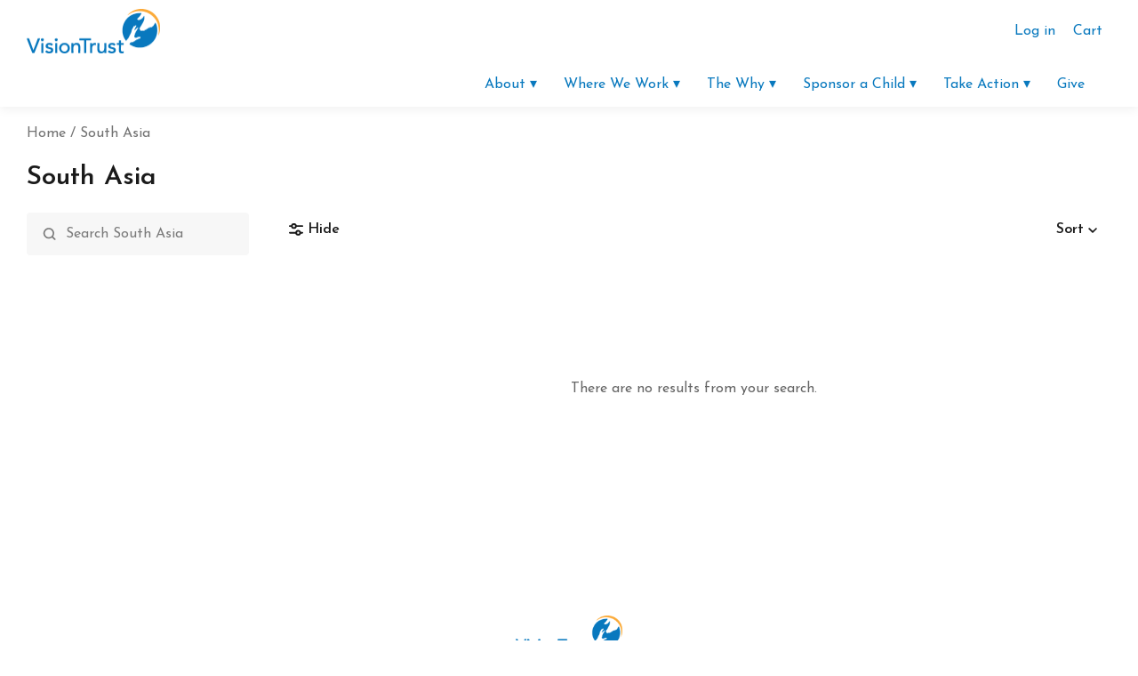

--- FILE ---
content_type: text/html; charset=utf-8
request_url: https://giving.visiontrust.org/sponsorsa
body_size: 7446
content:
<!doctype html>
<html lang="en">
  <head>
    <meta name="viewport" content="width=device-width, initial-scale=1.0">
    <meta name="csrf-param" content="authenticity_token" />
<meta name="csrf-token" content="fCSuRn8z-YJJgcSsgRAkBrviXd1fk5_D-QGZObwjhzG__5EYGuROtTOLSuHnl4L6t1HTuTB-ajYDOVg3f-CZ1A" />
    <title>South Asia</title>
  <meta name="keywords" content="South, Asia" />
  <meta name="description" content="Support a child through VisionTrust." />
  <meta property="og:type" content="website" />
  <meta property="og:title" content="South Asia" />
  <meta property="og:description" content="Support a child through VisionTrust." />
  <meta property="og:url" content="https://giving.visiontrust.org/sponsorsa" />
  <meta property="og:locale" content="en" />
  <meta name="sc-path" content="" />
  
  <meta name="sc-type" content="products" />
  <link rel="canonical" href="https://giving.visiontrust.org/sponsorsa" /><link rel="stylesheet" href="/assets/store_connect-28ce0082f6922248d66119a5a4f085ff04edce1c3b0b6e45e96de9ee7a7d6cc1.css" media="all" />
    <link rel="stylesheet" href="/assets/application-106076347ceacf5c1f572ebc08dad767d6951e512159680ca89046ec0f0ffafb.css" media="all" />
    
    <style>:root {
  --sc-menu-link-color-hover: white;
  --sc-menu-link-color-resting: var(--sc-color-secondary);
  --sc-color-primary-h: 35;
  --sc-color-primary-s: 96%;
  --sc-color-primary-l: 60%;
  --sc-color-primary-a: 1;
  --sc-color-primary: hsl(35, 96%, 60%);

  --sc-color-secondary-h: 203;
  --sc-color-secondary-s: 91%;
  --sc-color-secondary-l: 39%;
  --sc-color-secondary-a: 1;
  --sc-color-secondary: hsl(203, 91%, 39%);
}

.SC-Menu_link {
  padding-left: var(--sc-spacing-small);
  padding-right: var(--sc-spacing-small);
  padding-top: 4px;
  padding-bottom: 4px;
}

.SC-Menu_link:hover {
  background-color: #fbaa39;
}

body { font-family: 'Josefin Sans', sans-serif; }</style><!-- start -->
<!-- end --><script src="/packs/js/store_connect-b09473c9ae16a939f98a.js"></script>
    <script src="/packs/js/theme-ec86d5b7c0341ce02756.js"></script>
    
    
      <script>
  document.addEventListener('DOMContentLoaded', function() {
    const ENV = {
      BUGSNAG_KEY: "e38bbcc5add0588e0cbee29d4e04ab4f",
      BUGSNAG_RELEASE_STAGE: "production",
      STORE_CONNECT_VERSION: "18.0.34"
    };

    StoreConnect.configure(ENV);
  });
</script>



  <link rel='stylesheet' id='c80f1208b-css'  href='https://visiontrust.org/wp-content/uploads/essential-addons-elementor/734e5f942.min.css?ver=1655823517' type='text/css' media='all' />
<link rel='stylesheet' id='elementor-icons-css'  href='https://visiontrust.org/wp-content/plugins/elementor/assets/lib/eicons/css/elementor-icons.min.css?ver=5.15.0' type='text/css' media='all' />
<link rel='stylesheet' id='elementor-frontend-css'  href='https://visiontrust.org/wp-content/plugins/elementor/assets/css/frontend.min.css?ver=3.6.6' type='text/css' media='all' />
<link rel='stylesheet' id='elementor-post-5-css'  href='https://visiontrust.org/wp-content/uploads/elementor/css/post-5.css?ver=1655732888' type='text/css' media='all' />
<link rel='stylesheet' id='elementor-pro-css'  href='https://visiontrust.org/wp-content/plugins/elementor-pro/assets/css/frontend.min.css?ver=3.7.2' type='text/css' media='all' />
<link rel='stylesheet' id='elementor-global-css'  href='https://visiontrust.org/wp-content/uploads/elementor/css/global.css?ver=1655732889' type='text/css' media='all' />
<link rel='stylesheet' id='elementor-post-834-css'  href='https://visiontrust.org/wp-content/uploads/elementor/css/post-834.css?ver=1655734420' type='text/css' media='all' />
<link rel='stylesheet' id='elementor-post-963-css'  href='https://visiontrust.org/wp-content/uploads/elementor/css/post-963.css?ver=1655732889' type='text/css' media='all' />
<link rel='stylesheet' id='elementor-post-155-css'  href='https://visiontrust.org/wp-content/uploads/elementor/css/post-155.css?ver=1655736039' type='text/css' media='all' />
<link rel='stylesheet' id='dt-web-fonts-css'  href='https://fonts.googleapis.com/css?family=Roboto:400,500,600,700%7CJosefin+Sans:400,400italic,500,600,700%7COpen+Sans:400,600,700' type='text/css' media='all' />

<link rel='stylesheet' id='google-fonts-1-css'  href='https://fonts.googleapis.com/css?family=Josefin+Sans%3A100%2C100italic%2C200%2C200italic%2C300%2C300italic%2C400%2C400italic%2C500%2C500italic%2C600%2C600italic%2C700%2C700italic%2C800%2C800italic%2C900%2C900italic%7CJosefin+Slab%3A100%2C100italic%2C200%2C200italic%2C300%2C300italic%2C400%2C400italic%2C500%2C500italic%2C600%2C600italic%2C700%2C700italic%2C800%2C800italic%2C900%2C900italic&#038;display=auto&#038;ver=6.0' type='text/css' media='all' />
<link rel='stylesheet' id='elementor-icons-shared-0-css'  href='https://visiontrust.org/wp-content/plugins/elementor/assets/lib/font-awesome/css/fontawesome.min.css?ver=5.15.3' type='text/css' media='all' />
<link rel='stylesheet' id='elementor-icons-fa-solid-css'  href='https://visiontrust.org/wp-content/plugins/elementor/assets/lib/font-awesome/css/solid.min.css?ver=5.15.3' type='text/css' media='all' />
<link rel='stylesheet' id='elementor-icons-fa-regular-css'  href='https://visiontrust.org/wp-content/plugins/elementor/assets/lib/font-awesome/css/regular.min.css?ver=5.15.3' type='text/css' media='all' />
<link rel='stylesheet' id='elementor-icons-fa-brands-css'  href='https://visiontrust.org/wp-content/plugins/elementor/assets/lib/font-awesome/css/brands.min.css?ver=5.15.3' type='text/css' media='all' /><link rel="icon" href="https://res.cloudinary.com/hcvjga71o/image/upload/c_fit,f_auto,h_100,w_100/v1/media/VT_Favicon.png" sizes="32x32" />
<link rel="icon" href="https://res.cloudinary.com/hcvjga71o/image/upload/c_fit,f_auto,h_100,w_100/v1/media/VT_Favicon.png" sizes="192x192" />
<link rel="apple-touch-icon" href="https://res.cloudinary.com/hcvjga71o/image/upload/c_fit,f_auto,h_100,w_100/v1/media/VT_Favicon.png" />
<meta name="msapplication-TileImage" content="https://res.cloudinary.com/hcvjga71o/image/upload/c_fit,f_auto,h_100,w_100/v1/media/VT_Favicon.png" />
  </head>

  <body id="SC-categories-show" data-sc-controller="categories" data-sc-action="show" >
    
    <!-- CB 'site-sovereign-header' -->
<header class="SC-Header" id="SC-Header">
  <div class="SC-Header_inner">

    <div class="SC-Header_inner_left">
      <!-- Hamburger icon for handheld devices -->
      <button data-menu-init="header" class="SC-Icon SC-Icon-button SC-Icon-large sc-hide-medium-and-up" type="button">
        <?xml version="1.0" encoding="UTF-8"?>
        <svg viewBox="0 0 100 100" version="1.1" xmlns="http://www.w3.org/2000/svg">
          <g><path d="M77,69 C78.6568542,69 80,70.3431458 80,72 C80,73.6568542 78.6568542,75 77,75 L23,75 C21.3431458,75 20,73.6568542 20,72 C20,70.3431458 21.3431458,69 23,69 L77,69 Z M77,47 C78.6568542,47 80,48.3431458 80,50 C80,51.6568542 78.6568542,53 77,53 L23,53 C21.3431458,53 20,51.6568542 20,50 C20,48.3431458 21.3431458,47 23,47 L77,47 Z M77,25 C78.6568542,25 80,26.3431458 80,28 C80,29.6568542 78.6568542,31 77,31 L23,31 C21.3431458,31 20,29.6568542 20,28 C20,26.3431458 21.3431458,25 23,25 L77,25 Z" id="Combined-Shape" fill="currentColor"></path></g>
        </svg>
      </button>
      <!--  Logo for large and up screens -->
      <div class="sc-hide-up-to-medium">
        <a class="SC-Logo" href="https://www.visiontrust.org">
          <img src="https://res.cloudinary.com/hcvjga71o/image/upload/v1608776401/media/a6mpg2vislzjg1ne25lc.png" class="SC-Logo_image" />
        </a>
      </div>
    </div>

    <div class="SC-Header_inner_center">
      <!--  Logo for handheld devices -->
      <div class="sc-hide-medium-and-up">
        <a href="https://www.visiontrust.org">
          <img src="https://res.cloudinary.com/hcvjga71o/image/upload/v1608776401/media/a6mpg2vislzjg1ne25lc.png" class="SC-Logo_image" />
        </a>
      </div>
      <div class="sc-grow sc-hide-up-to-medium">
        
      </div>
    </div>

    <div class="SC-Header_inner_right">
      <ul class="SC-Menu tier1 end sc-justify-end" id="SC-HeaderMenuSecondary">
        <li class="SC-Menu_item dropdown sc-hide-up-to-large">
          
          <a href="/auth/sign_in" class="SC-Menu_link" data-nav-trigger="account">Log in</a>
          
        </li>
        <li class="SC-Menu_item dropdown" data-root-nav="">
          <a href="/cart" class="SC-Menu_link sc-hide-up-to-large" data-nav-trigger="cart">
            <span class="sc-hide-up-to-medium u-pointer-events-none">Cart</span>
            
          </a>

          <!-- responsive cart -->
          <a href="/cart" class="SC-Icon SC-Icon-button SC-Icon-large sc-hide-large-and-up">
            <svg class="" viewBox="0 0 100 100">
              <g transform="translate(9.000000, 4.000000)">
                <path d="M41.499805,-4 C51.6046887,-4 59.8173402,4.10160887 59.9966178,14.1636848 L59.99961,14.499805 L59.99961,28.703125 C59.99961,30.912264 58.208749,32.703125 55.99961,32.703125 C53.8574146,32.703125 52.1085311,31.0191565 52.0045053,28.9027653 L51.99961,28.703125 L51.99961,14.499805 C51.99961,8.70092282 47.2986872,4 41.499805,4 C35.7959865,4 31.1544237,8.54805755 31.0037742,14.2155151 L31,14.499805 L31,28.703125 C31,30.912264 29.209139,32.703125 27,32.703125 C24.8578046,32.703125 23.1089211,31.0191565 23.0048953,28.9027653 L23,28.703125 L23,14.499805 C23,4.28264482 31.2826448,-4 41.499805,-4 Z"></path>
                <path d="M73.3155652,14 L9.6844348,14 C4.37131621,14 -0.0142109815,18.1548739 -0.300987928,23.4602474 L-3.65233928,85.4602474 C-3.66205569,85.6400009 -3.66691655,85.8199841 -3.66691655,86 C-3.66691655,91.5228475 0.810235955,96 6.33308345,96 L76.6669165,96 C76.8469325,96 77.0269156,95.9951391 77.2066691,95.9854227 C82.7214658,95.6873256 86.9504364,90.9750441 86.6523393,85.4602474 L83.3009879,23.4602474 C83.014211,18.1548739 78.6286838,14 73.3155652,14 Z M9.6844348,22 L73.3155652,22 C74.3781889,22 75.2552944,22.8309748 75.3126497,23.8920495 L78.6640011,85.8920495 C78.7236205,86.9950088 77.8778264,87.9374651 76.7748671,87.9970845 L76.6669165,88 L6.33308345,88 C5.27872166,88 4.41491833,87.1841222 4.33856919,86.1492623 L4.33381245,85.9460051 L7.68735026,23.8920495 C7.74470565,22.8309748 8.62181109,22 9.6844348,22 Z"></path>
              </g>
            </svg>
            
          </a>

          
        </li>
      </ul>
    </div>

  </div> <!-- #end of Header_inner -->
  <div class="SC-Navbar">
    <div class="SC-Navbar_inner">
   
      
  <ul class="SC-Menu tier1 dropdown end" data-menu="menuv2" id="SC-Menu-menuv2">
      <button class="SC-Menu_button sc-mb" data-menu-x="" type="button">
        Close
      </button>
  <li class="SC-Menu_item tier1 parent dropdown" id="SC-MenuItem-menuv2-about">

    <a class="SC-Menu_link" data-menu-init="about" href="https://visiontrust.org/about/">
      About ▾
    </a>
      <ul class="SC-Menu tier2 dropdown" data-menu="about" id="SC-Menu-menuv2-about">
          <button data-menu-x="" class="SC-Menu_button sc-mb" type="button">
            Back
          </button>
  <li class="SC-Menu_item tier2" id="SC-MenuItem-about-annualreport">
    <a class="SC-Menu_link" href="https://visiontrust.org/quarterly-annual-reports/">
      Quarterly and Annual Reports
    </a>
  </li>
  <li class="SC-Menu_item tier2" id="SC-MenuItem-about-team">
    <a class="SC-Menu_link" href="https://visiontrust.org/about/#team">
      Meet Our Team
    </a>
  </li>
  <li class="SC-Menu_item tier2" id="SC-MenuItem-about-employment">
    <a class="SC-Menu_link" href="https://visiontrust.applicantstack.com/x/openings">
      Employment Opportunities
    </a>
  </li>
      </ul>
  </li>
  <li class="SC-Menu_item tier1 parent dropdown" id="SC-MenuItem-menuv2-wherewework">

    <a class="SC-Menu_link" data-menu-init="wherewework" href="https://www.visiontrust.org/countries/">
      Where We Work ▾
    </a>
      <ul class="SC-Menu tier2 dropdown" data-menu="wherewework" id="SC-Menu-menuv2-wherewework">
          <button data-menu-x="" class="SC-Menu_button sc-mb" type="button">
            Back
          </button>
  <li class="SC-Menu_item tier2" id="SC-MenuItem-wherewework-country_brazil">
    <a class="SC-Menu_link" href="https://visiontrust.org/countries/brazil/">
      Brazil
    </a>
  </li>
  <li class="SC-Menu_item tier2" id="SC-MenuItem-wherewework-country_car">
    <a class="SC-Menu_link" href="https://visiontrust.org/countries/central-africa-republic/">
      Central African Republic
    </a>
  </li>
  <li class="SC-Menu_item tier2" id="SC-MenuItem-wherewework-country_dr">
    <a class="SC-Menu_link" href="https://visiontrust.org/countries/dominican-republic/">
      Dominican Republic
    </a>
  </li>
  <li class="SC-Menu_item tier2" id="SC-MenuItem-wherewework-country_guatemala">
    <a class="SC-Menu_link" href="https://visiontrust.org/countries/guatemala/">
      Guatemala
    </a>
  </li>
  <li class="SC-Menu_item tier2" id="SC-MenuItem-wherewework-country_liberia">
    <a class="SC-Menu_link" href="https://visiontrust.org/countries/liberia/">
      Liberia
    </a>
  </li>
  <li class="SC-Menu_item tier2" id="SC-MenuItem-wherewework-country_malawi">
    <a class="SC-Menu_link" href="https://visiontrust.org/countries/malawi/">
      Malawi
    </a>
  </li>
  <li class="SC-Menu_item tier2" id="SC-MenuItem-wherewework-country_myanmar">
    <a class="SC-Menu_link" href="https://visiontrust.org/countries/southeast-asia/">
      Southeast Asia
    </a>
  </li>
  <li class="SC-Menu_item tier2" id="SC-MenuItem-wherewework-country_peru">
    <a class="SC-Menu_link" href="https://visiontrust.org/countries/peru/">
      Peru
    </a>
  </li>
  <li class="SC-Menu_item tier2" id="SC-MenuItem-wherewework-country_tanzania">
    <a class="SC-Menu_link" href="https://visiontrust.org/countries/tanzania/">
      Tanzania
    </a>
  </li>
  <li class="SC-Menu_item tier2" id="SC-MenuItem-wherewework-country_zimbabwe">
    <a class="SC-Menu_link" href="https://visiontrust.org/countries/zimbabwe/">
      Zimbabwe
    </a>
  </li>
      </ul>
  </li>
  <li class="SC-Menu_item tier1 parent dropdown" id="SC-MenuItem-menuv2-thewhy">

    <a class="SC-Menu_link" data-menu-init="thewhy" href="https://www.visiontrust.org/#/">
      The Why ▾
    </a>
      <ul class="SC-Menu tier2 dropdown" data-menu="thewhy" id="SC-Menu-menuv2-thewhy">
          <button data-menu-x="" class="SC-Menu_button sc-mb" type="button">
            Back
          </button>
  <li class="SC-Menu_item tier2" id="SC-MenuItem-thewhy-stories">
    <a class="SC-Menu_link" href="https://visiontrust.org/about/stories/">
      Latest Stories
    </a>
  </li>
  <li class="SC-Menu_item tier2" id="SC-MenuItem-thewhy-worthmore">
    <a class="SC-Menu_link" href="https://visiontrust.org/about/worth-more/">
      Worth More
    </a>
  </li>
      </ul>
  </li>
  <li class="SC-Menu_item tier1 parent dropdown" id="SC-MenuItem-menuv2-sponsorachild">

    <a class="SC-Menu_link" data-menu-init="sponsorachild" href="/sponsor">
      Sponsor a Child ▾
    </a>
      <ul class="SC-Menu tier2 dropdown" data-menu="sponsorachild" id="SC-Menu-menuv2-sponsorachild">
          <button data-menu-x="" class="SC-Menu_button sc-mb" type="button">
            Back
          </button>
  <li class="SC-Menu_item tier2" id="SC-MenuItem-sponsorachild-a9p4p000000gD0wAAE">
    <a class="SC-Menu_link" href="/sponsorbz">
      Brazil
    </a>
  </li>
  <li class="SC-Menu_item tier2" id="SC-MenuItem-sponsorachild-a9p4p000000gD18AAE">
    <a class="SC-Menu_link" href="/sponsorcar">
      Central African Republic
    </a>
  </li>
  <li class="SC-Menu_item tier2" id="SC-MenuItem-sponsorachild-a9p4p000000gD1HAAU">
    <a class="SC-Menu_link" href="/sponsordr">
      Dominican Republic
    </a>
  </li>
  <li class="SC-Menu_item tier2" id="SC-MenuItem-sponsorachild-a9p4p000000gD1EAAU">
    <a class="SC-Menu_link" href="/sponsorgu">
      Guatemala
    </a>
  </li>
  <li class="SC-Menu_item tier2" id="SC-MenuItem-sponsorachild-a9p4p000000gD13AAE">
    <a class="SC-Menu_link" href="/sponsorli">
      Liberia
    </a>
  </li>
  <li class="SC-Menu_item tier2" id="SC-MenuItem-sponsorachild-a9p4p000000gD0xAAE">
    <a class="SC-Menu_link" href="/sponsormw">
      Malawi
    </a>
  </li>
  <li class="SC-Menu_item tier2" id="SC-MenuItem-sponsorachild-a9p4p000000gD16AAE">
    <a class="SC-Menu_link" href="/sponsorsea">
      Southeast Asia
    </a>
  </li>
  <li class="SC-Menu_item tier2" id="SC-MenuItem-sponsorachild-a9p4p000000gD0mAAE">
    <a class="SC-Menu_link" href="/sponsorpe">
      Peru
    </a>
  </li>
  <li class="SC-Menu_item tier2" id="SC-MenuItem-sponsorachild-a9p4p000000PDoWAAW">
    <a class="SC-Menu_link" href="/sponsortz">
      Tanzania
    </a>
  </li>
  <li class="SC-Menu_item tier2" id="SC-MenuItem-sponsorachild-a9p4p000000gD0nAAE">
    <a class="SC-Menu_link" href="/sponsorzw">
      Zimbabwe
    </a>
  </li>
      </ul>
  </li>
  <li class="SC-Menu_item tier1 parent dropdown" id="SC-MenuItem-menuv2-takeaction">

    <a class="SC-Menu_link" data-menu-init="takeaction" href="https://www.visiontrust.org/action">
      Take Action ▾
    </a>
      <ul class="SC-Menu tier2 dropdown" data-menu="takeaction" id="SC-Menu-menuv2-takeaction">
          <button data-menu-x="" class="SC-Menu_button sc-mb" type="button">
            Back
          </button>
  <li class="SC-Menu_item tier2" id="SC-MenuItem-takeaction-1">
    <a class="SC-Menu_link" href="https://visiontrust.org/action/sponsors/">
      Sponsor a Child
    </a>
  </li>
  <li class="SC-Menu_item tier2" id="SC-MenuItem-takeaction-WriteMyChild">
    <a class="SC-Menu_link" href="https://visiontrust.org/action/write-my-child/">
      Write My Child
    </a>
  </li>
  <li class="SC-Menu_item tier2" id="SC-MenuItem-takeaction-1Light">
    <a class="SC-Menu_link" href="https://visiontrust.org/1-light-for-orphans/">
      1 Light for Orphans
    </a>
  </li>
  <li class="SC-Menu_item tier2" id="SC-MenuItem-takeaction-churchorg">
    <a class="SC-Menu_link" href="https://visiontrust.org/action/churches-organizations/">
      Churches and Organizations
    </a>
  </li>
  <li class="SC-Menu_item tier2" id="SC-MenuItem-takeaction-Change1LifeSunday">
    <a class="SC-Menu_link" href="https://visiontrust.org/change-1-life-sunday/">
      Change 1 Life Sunday
    </a>
  </li>
  <li class="SC-Menu_item tier2" id="SC-MenuItem-takeaction-missiontrips">
    <a class="SC-Menu_link" href="https://visiontrust.org/action/missions/">
      Short-Term Mission Trips
    </a>
  </li>
  <li class="SC-Menu_item tier2" id="SC-MenuItem-takeaction-prayerteam">
    <a class="SC-Menu_link" href="https://visiontrust.org/action/prayerteam/">
      Join a Prayer Team
    </a>
  </li>
      </ul>
  </li>
  <li class="SC-Menu_item tier1" id="SC-MenuItem-menuv2-give">
    <a class="SC-Menu_link" href="https://visiontrust.org/give/">
      Give
    </a>
  </li>
        <li class="SC-Menu_item tier1 sc-hide-medium-and-up" id="SC-MenuItem-login">
          <a href="/auth/sign_in" class="SC-Menu_link">
            Log in
          </a>
        </li>
  </ul>
    </div>
  </div>

</header>

      <main id="SC-Main"><div data-flash-container>
</div>
        <div class="sc-container sc-me">
  <ol class="SC-Breadcrumb sc-mb">
      <li class="SC-Breadcrumb_item">
        <a href="/">Home</a>
      </li>
      <li class="SC-Breadcrumb_item">
        <a href="/sponsorsa">South Asia</a>
      </li>
  </ol>

  <script type="application/ld+json">
  {
    "@context": "https://schema.org",
    "@type": "BreadcrumbList",
    "itemListElement": [
      {
        "@type": "ListItem",
        "position": 1,
        "name": "Home",
        "item": "https://giving.visiontrust.org:443/"
      },
      {
        "@type": "ListItem",
        "position": 2,
        "name": "South Asia",
        "item": "https://giving.visiontrust.org:443/sponsorsa"
      }
    ]
  }
  </script>

  <h1>South Asia</h1>

  <div class="SC-Grid">
    <div class="SC-Grid_sidebar SC-Grid_sidebar_spacious" data-product-sidebar>

<form url="/sponsorsa" method="get" class="SC-Overlay" local="true" data-filters scope>
  <div class="SC-Overlay_close" onclick="window.StoreConnectUI.Filters.toggle()">
    Close
  </div>

  <div class="SC-Overlay_body">
    <section class="SC-Filters">
      <div id="SC-FilterByKeyword" class="SC-Field SC-Field-icon SC-Field-special">
        <input type="search"
          name="q"
          value=""
          placeholder="Search South Asia"
          class="SC-Field_input"><svg class="" viewBox="0 0 100 100">
  <g><path d="M45.84798,4.25 C56.6814614,4.25 66.9349002,8.52068637 74.5550868,16.140873 C82.1752735,23.7610596 86.4459598,34.0144984 86.4459598,44.84798 C86.4459598,53.5329882 83.7072298,61.8702215 78.6163161,68.819503 L78.257,69.301 L95.1025026,86.1476817 C95.8887876,86.9339667 96.4168727,87.9224831 96.6369887,89.0065873 L96.6855728,89.279543 L96.7211521,89.5561113 L96.7430827,89.8494746 L96.75,90.1250921 C96.75,91.6171937 96.1631622,93.041843 95.1025026,94.1025026 C94.041843,95.1631622 92.6171937,95.75 91.1250921,95.75 C89.9366945,95.75 88.7868583,95.3770369 87.8120044,94.6690363 L87.5902064,94.4997215 L87.3603128,94.3039065 L87.1477221,94.1025431 L70.301,77.257 L70.2586798,77.2902473 C63.8692938,82.1063214 56.2441255,84.9127335 48.2231203,85.3773021 L47.6208158,85.4077487 L47.0314955,85.4289697 L46.4377117,85.4417308 L45.84798,85.4459598 C35.0144984,85.4459598 24.7610596,81.1752735 17.140873,73.5550868 C9.52068637,65.9349002 5.25,55.6814614 5.25,44.84798 C5.25,34.0144985 9.52068636,23.7610597 17.140873,16.140873 C24.7610597,8.52068636 35.0144985,4.25 45.84798,4.25 Z M46.0499832,15.65 C38.2026676,15.65 30.7808212,18.741292 25.2610559,24.2610605 C19.7412904,29.780829 16.65,37.2026798 16.65,45.05 C16.65,52.8973202 19.7412904,60.319171 25.2610559,65.8389395 C30.7808212,71.358708 38.2026676,74.45 46.0499832,74.45 C52.1661069,74.45 58.0404559,72.5833694 62.9847923,69.0874531 L63.4316963,68.7651607 L63.8607739,68.4437078 L64.2595609,68.1339626 L64.6565964,67.8145382 L66.91,65.981 L68.8118525,63.6599078 L69.1353278,63.2577526 C72.7963308,58.6253858 74.9553623,53.0583384 75.3741811,47.1836665 L75.4083398,46.6320339 L75.431886,46.0934163 L75.4456162,45.5641325 L75.4500244,45.0559222 L75.4460409,44.5595 C75.321663,36.8928101 72.2400236,29.6621767 66.8389103,24.2610605 C61.319145,18.741292 53.8972986,15.65 46.0499832,15.65 Z"></path></g>
</svg>
      </div>



      <input name="source" type="hidden" value="products"/>
      <input name="sort" type="hidden" value="position"/>
    </section>
  </div>

  <footer class="SC-Overlay_footer">
    <button class="SC-Button SC-Button-primary SC-Button-expanded" type="submit">
      Apply filters
    </button>
  </footer>
</form>
    </div>
    <div class="SC-Grid_main" data-product-grid>
      <menu class="SC-Menu sc-justify-space-between sc-mb-small">

<button
  onclick="window.StoreConnectUI.Filters.toggle()"
  class="SC-Button SC-Button-subtle" type="button"
  id="SC-ProductCategoryFiltersButton"
  data-filters-trigger>
  <svg class="sc-mr-tiny" width="16" viewBox="0 0 100 100">
    <rect x="0" y="20" width="100%" height="12" rx="6"></rect>
    <rect x="0" y="67" width="100%" height="12" rx="6"></rect>
    <ellipse cx="35%" cy="26" rx="14" ry="14" stroke-width="12" fill="white" stroke="currentColor"></ellipse>
    <ellipse cx="65%" cy="73" rx="14" ry="14" stroke-width="12" fill="white" stroke="currentColor"></ellipse>
  </svg>
  <span>
    Show
    Filter
  </span>
</button><div class="SC-Dropdown" data-sort>
  <button
    class="SC-Dropdown_button"
    data-dropdown-trigger
    type="button">
    <div class="SC-Dropdown_button_label">
      Sort
    </div>
    <svg class="" width="14" viewBox="0 0 100 100">
  <path d="M56.7,75.75 L95.4,37.05 C98.8,33.65 98.8,28.05 95.4,24.65 C92,21.25 86.4,21.25 83,24.65 L50.5,57.05 L18,24.55 C14.6,21.15 9,21.15 5.6,24.55 C3.9,26.25 3,28.55 3,30.75 C3,33.05 3.9,35.25 5.6,36.95 L44.3,75.75 C47.7,79.15 53.3,79.15 56.7,75.75 Z"></path>
</svg>
  </button>
  <div class="SC-Dropdown_body SC-Dropdown_body-right sc-hide" data-dropdown-target aria-expanded="false">
        <label for="sort_position">
          <input type="radio" name="sort" id="sort_position" value="position" onchange="window.StoreConnectUI.Sort.update(event.currentTarget.value)">
          <div class="SC-Dropdown_option">
            Featured
          </div>
        </label>
        <label for="sort_a-z">
          <input type="radio" name="sort" id="sort_a-z" value="a-z" onchange="window.StoreConnectUI.Sort.update(event.currentTarget.value)">
          <div class="SC-Dropdown_option">
            Name A-Z
          </div>
        </label>
        <label for="sort_z-a">
          <input type="radio" name="sort" id="sort_z-a" value="z-a" onchange="window.StoreConnectUI.Sort.update(event.currentTarget.value)">
          <div class="SC-Dropdown_option">
            Name Z-A
          </div>
        </label>
  </div>
</div>
      </menu>
        <div class="SC-ProductCategoryIntroduction sc-rich-text">
          
        </div>

      <div class="sc-mb">

  <div class="SC-Fallback">
    There are no results from your search.
  </div>

      </div>
        <div class="SC-ProductCategoryInformation sc-rich-text">
          
        </div>
    </div>
  </div>
</div>
      </main><div id="SC-PreFooter" class="sc-container sc-pe">
  <div class="sc-text-right">
  </div>
</div><footer id="footer" class="footer solid-bg elementor-footer">
  <div class="wf-wrap">
    <div class="wf-container-footer">
      <div class="wf-container">
        <div data-elementor-type="footer" data-elementor-id="155" class="elementor elementor-155 elementor-location-footer">
          <footer data-particle_enable="false" data-particle-mobile-disabled="false" class="elementor-section elementor-top-section elementor-element elementor-element-14cb05be elementor-section-content-middle elementor-section-full_width elementor-section-stretched elementor-section-height-default elementor-section-height-default" data-id="14cb05be" data-element_type="section" data-settings="{&quot;background_background&quot;:&quot;classic&quot;,&quot;stretch_section&quot;:&quot;section-stretched&quot;}">
            <div class="elementor-container elementor-column-gap-no">
              <div class="elementor-column elementor-col-100 elementor-top-column elementor-element elementor-element-5e3bc057" data-id="5e3bc057" data-element_type="column">
                <div class="elementor-widget-wrap elementor-element-populated">
                  <div class="elementor-element elementor-element-19b26e00 elementor-widget elementor-widget-theme-site-logo elementor-widget-image" data-id="19b26e00" data-element_type="widget" data-widget_type="theme-site-logo.default">
                    <div class="elementor-widget-container">
                      <a href="https://visiontrust.org">
                      <img width="175" height="59" src="https://visiontrust.org/wp-content/uploads/2022/02/VT_NoTag_SM.png" class="attachment-full size-full" alt="" loading="lazy" />                </a>
                    </div>
                  </div>
                  <div class="elementor-element elementor-element-a5dbf24 elementor-nav-menu__align-center elementor-nav-menu--dropdown-none elementor-widget elementor-widget-nav-menu" data-id="a5dbf24" data-element_type="widget" data-settings="{&quot;layout&quot;:&quot;horizontal&quot;,&quot;submenu_icon&quot;:{&quot;value&quot;:&quot;&lt;i class=\&quot;fas fa-caret-down\&quot;&gt;&lt;\/i&gt;&quot;,&quot;library&quot;:&quot;fa-solid&quot;}}" data-widget_type="nav-menu.default">
                    <div class="elementor-widget-container">
                      <nav migration_allowed="1" migrated="0" role="navigation" class="elementor-nav-menu--main elementor-nav-menu__container elementor-nav-menu--layout-horizontal e--pointer-underline e--animation-fade">
                        <ul id="menu-1-a5dbf24" class="SC-Menu tier1 center elementor-nav-menu">
                          <li class="menu-item menu-item-type-post_type menu-item-object-page menu-item-2134"><a href="https://visiontrust.org/contact/" class="elementor-item">Contact</a></li>
                          <li class="menu-item menu-item-type-post_type menu-item-object-page menu-item-185"><a href="https://visiontrust.org/financials/" class="elementor-item">Financials</a></li>
                          <li class="menu-item menu-item-type-post_type menu-item-object-page menu-item-2159"><a href="https://visiontrust.org/ecfa/" class="elementor-item">ECFA</a></li>
                          <li class="menu-item menu-item-type-post_type menu-item-object-page menu-item-privacy-policy menu-item-193"><a href="https://visiontrust.org/privacy-policy/" class="elementor-item">Privacy Policy</a></li>
                          <li class="menu-item menu-item-type-post_type menu-item-object-page menu-item-2147"><a href="https://visiontrust.org/transparency/" class="elementor-item">Transparency</a></li>
                        </ul>
                      </nav>
                      <div class="elementor-menu-toggle sc-hide" role="button" tabindex="0" aria-label="Menu Toggle" aria-expanded="false">
                        <i aria-hidden="true" role="presentation" class="elementor-menu-toggle__icon--open eicon-menu-bar"></i><i aria-hidden="true" role="presentation" class="elementor-menu-toggle__icon--close eicon-close"></i>      <span class="elementor-screen-only">Menu</span>
                      </div>
                      <nav class="elementor-nav-menu--dropdown elementor-nav-menu__container" role="navigation" aria-hidden="true">
                        <ul id="menu-2-a5dbf24" class="SC-Menu tier1 center sc-hide elementor-nav-menu">
                          <li class="menu-item menu-item-type-post_type menu-item-object-page menu-item-2134"><a href="https://visiontrust.org/contact/" class="elementor-item" tabindex="-1">Contact</a></li>
                          <li class="menu-item menu-item-type-post_type menu-item-object-page menu-item-185"><a href="https://visiontrust.org/financials/" class="elementor-item" tabindex="-1">Financials</a></li>
                          <li class="menu-item menu-item-type-post_type menu-item-object-page menu-item-2159"><a href="https://visiontrust.org/ecfa/" class="elementor-item" tabindex="-1">ECFA</a></li>
                          <li class="menu-item menu-item-type-post_type menu-item-object-page menu-item-privacy-policy menu-item-193"><a href="https://visiontrust.org/privacy-policy/" class="elementor-item" tabindex="-1">Privacy Policy</a></li>
                          <li class="menu-item menu-item-type-post_type menu-item-object-page menu-item-2147"><a href="https://visiontrust.org/transparency/" class="elementor-item" tabindex="-1">Transparency</a></li>
                        </ul>
                      </nav>
                    </div>
                  </div>
                </div>
              </div>
            </div>
          </footer>
          <section data-particle_enable="false" data-particle-mobile-disabled="false" class="elementor-section elementor-top-section elementor-element elementor-element-0fb59e2 elementor-section-boxed elementor-section-height-default elementor-section-height-default" data-id="0fb59e2" data-element_type="section" data-settings="{&quot;background_background&quot;:&quot;classic&quot;}">
            <div class="elementor-container elementor-column-gap-default">
              <div class="elementor-column elementor-col-20 elementor-top-column elementor-element elementor-element-2b70652" data-id="2b70652" data-element_type="column">
                <div class="elementor-widget-wrap elementor-element-populated">
                  <div class="elementor-element elementor-element-9df4cea elementor-widget elementor-widget-image" data-id="9df4cea" data-element_type="widget" data-widget_type="image.default">
                    <div class="elementor-widget-container">
                      <img width="400" height="400" src="https://visiontrust.org/wp-content/uploads/2022/02/9f983e76-1b00-4a31-a006-919b759e4780-400x400-1.png" class="elementor-animation-float attachment-full size-full" alt="" loading="lazy" srcset="https://visiontrust.org/wp-content/uploads/2022/02/9f983e76-1b00-4a31-a006-919b759e4780-400x400-1.png 400w, https://visiontrust.org/wp-content/uploads/2022/02/9f983e76-1b00-4a31-a006-919b759e4780-400x400-1-300x300.png 300w, https://visiontrust.org/wp-content/uploads/2022/02/9f983e76-1b00-4a31-a006-919b759e4780-400x400-1-150x150.png 150w" sizes="(max-width: 400px) 100vw, 400px" />                              
                    </div>
                  </div>
                </div>
              </div>
              <div class="elementor-column elementor-col-20 elementor-top-column elementor-element elementor-element-3961d43" data-id="3961d43" data-element_type="column">
                <div class="elementor-widget-wrap elementor-element-populated">
                  <div class="elementor-element elementor-element-90a7481 elementor-widget elementor-widget-image" data-id="90a7481" data-element_type="widget" data-widget_type="image.default">
                    <div class="elementor-widget-container">
                      <img width="300" height="300" src="https://visiontrust.org/wp-content/uploads/2022/02/2guidestar.png" class="elementor-animation-float attachment-full size-full" alt="" loading="lazy" srcset="https://visiontrust.org/wp-content/uploads/2022/02/2guidestar.png 300w, https://visiontrust.org/wp-content/uploads/2022/02/2guidestar-150x150.png 150w" sizes="(max-width: 300px) 100vw, 300px" />                              
                    </div>
                  </div>
                </div>
              </div>
              <div class="elementor-column elementor-col-20 elementor-top-column elementor-element elementor-element-767a3ec" data-id="767a3ec" data-element_type="column">
                <div class="elementor-widget-wrap elementor-element-populated">
                  <div class="elementor-element elementor-element-b1dc60c elementor-widget elementor-widget-image" data-id="b1dc60c" data-element_type="widget" data-widget_type="image.default">
                    <div class="elementor-widget-container">
                      <img width="400" height="400" src="https://visiontrust.org/wp-content/uploads/2022/02/CAFO-Seal-2014-400x400-1.png" class="elementor-animation-float attachment-full size-full" alt="" loading="lazy" srcset="https://visiontrust.org/wp-content/uploads/2022/02/CAFO-Seal-2014-400x400-1.png 400w, https://visiontrust.org/wp-content/uploads/2022/02/CAFO-Seal-2014-400x400-1-300x300.png 300w, https://visiontrust.org/wp-content/uploads/2022/02/CAFO-Seal-2014-400x400-1-150x150.png 150w" sizes="(max-width: 400px) 100vw, 400px" />                              
                    </div>
                  </div>
                </div>
              </div>
              <div class="elementor-column elementor-col-20 elementor-top-column elementor-element elementor-element-ab25a9c" data-id="ab25a9c" data-element_type="column">
                <div class="elementor-widget-wrap elementor-element-populated">
                  <div class="elementor-element elementor-element-1f545dc elementor-widget elementor-widget-image" data-id="1f545dc" data-element_type="widget" data-widget_type="image.default">
                    <div class="elementor-widget-container">
                      <a href="https://www.ecfa.org/MemberProfile.aspx?ID=7791" target="_blank">
                      <img width="701" height="701" src="https://visiontrust.org/wp-content/uploads/2022/02/2ecfa.png" class="elementor-animation-float attachment-full size-full" alt="" loading="lazy" srcset="https://visiontrust.org/wp-content/uploads/2022/02/2ecfa.png 701w, https://visiontrust.org/wp-content/uploads/2022/02/2ecfa-300x300.png 300w, https://visiontrust.org/wp-content/uploads/2022/02/2ecfa-150x150.png 150w" sizes="(max-width: 701px) 100vw, 701px" />                </a>
                    </div>
                  </div>
                </div>
              </div>
              <div class="elementor-column elementor-col-20 elementor-top-column elementor-element elementor-element-0a830fa" data-id="0a830fa" data-element_type="column">
                <div class="elementor-widget-wrap elementor-element-populated">
                  <div class="elementor-element elementor-element-f92b413 elementor-widget elementor-widget-image" data-id="f92b413" data-element_type="widget" data-widget_type="image.default">
                    <div class="elementor-widget-container">
                      <img width="300" height="300" src="https://visiontrust.org/wp-content/uploads/2022/02/Charity-Navigator-3-Star-Logo-300x300-1.jpg" class="elementor-animation-float attachment-full size-full" alt="" loading="lazy" srcset="https://visiontrust.org/wp-content/uploads/2022/02/Charity-Navigator-3-Star-Logo-300x300-1.jpg 300w, https://visiontrust.org/wp-content/uploads/2022/02/Charity-Navigator-3-Star-Logo-300x300-1-150x150.jpg 150w" sizes="(max-width: 300px) 100vw, 300px" />                             
                    </div>
                  </div>
                </div>
              </div>
            </div>
          </section>
          <section data-particle_enable="false" data-particle-mobile-disabled="false" class="elementor-section elementor-top-section elementor-element elementor-element-690312eb elementor-section-height-min-height elementor-section-content-middle elementor-section-boxed elementor-section-height-default elementor-section-items-middle" data-id="690312eb" data-element_type="section" data-settings="{&quot;background_background&quot;:&quot;classic&quot;}">
            <div class="elementor-container elementor-column-gap-default">
              <div class="elementor-column elementor-col-50 elementor-top-column elementor-element elementor-element-4455f76" data-id="4455f76" data-element_type="column">
                <div class="elementor-widget-wrap elementor-element-populated">
                  <div class="elementor-element elementor-element-7a10846b elementor-widget elementor-widget-heading" data-id="7a10846b" data-element_type="widget" data-widget_type="heading.default">
                    <div class="elementor-widget-container">
                      <p class="elementor-heading-title elementor-size-default">© 2022 VisionTrust International.<br>
                        All rights reserved.
                      </p>
                    </div>
                  </div>
                </div>
              </div>
              <div class="elementor-column elementor-col-50 elementor-top-column elementor-element elementor-element-6af686ed" data-id="6af686ed" data-element_type="column">
                <div class="elementor-widget-wrap elementor-element-populated">
                  <div class="elementor-element elementor-element-10584854 elementor-widget elementor-widget-heading" data-id="10584854" data-element_type="widget" data-widget_type="heading.default">
                    <div class="elementor-widget-container">
                      <p class="elementor-heading-title elementor-size-default"><a href="http://sovereigndigital.co" target="_blank">Site By SOVEREIGN</a></p>
                    </div>
                  </div>
                </div>
              </div>
            </div>
          </section>
        </div>
      </div>
      <!-- .wf-container -->
    </div>
    <!-- .wf-container-footer -->
  </div>
  <!-- .wf-wrap -->
</footer>
  </body>
</html>


--- FILE ---
content_type: text/css
request_url: https://giving.visiontrust.org/assets/store_connect-28ce0082f6922248d66119a5a4f085ff04edce1c3b0b6e45e96de9ee7a7d6cc1.css
body_size: -618
content:
.sc-theme-preview-bar {
  background-color: #00c4f4;
  border-bottom: 1px solid rgba(0, 0, 0, 0.1);
  color: white;
  text-shadow: 1px 1px 0 rgba(0, 0, 0, 0.1);
  text-align: right;
  font-size: small;
  padding: 0.5em; }


--- FILE ---
content_type: text/css
request_url: https://visiontrust.org/wp-content/uploads/elementor/css/post-5.css?ver=1655732888
body_size: -75
content:
.elementor-kit-5{--e-global-color-primary:#0878BE;--e-global-color-secondary:#011640;--e-global-color-text:#595959;--e-global-color-accent:#FBAA39;--e-global-color-8698c07:#2E9D9B;--e-global-color-5147ff3:#F6F5F2;--e-global-color-ecd9690:#323232;--e-global-color-6b0e883:#FAA939;--e-global-typography-primary-font-family:"Josefin Sans";--e-global-typography-primary-font-weight:600;--e-global-typography-secondary-font-family:"Josefin Slab";--e-global-typography-secondary-font-weight:400;--e-global-typography-text-font-family:"Josefin Sans";--e-global-typography-text-font-weight:400;--e-global-typography-accent-font-family:"Josefin Slab";--e-global-typography-accent-font-weight:500;}.elementor-kit-5 e-page-transition{background-color:#FFBC7D;}.elementor-section.elementor-section-boxed > .elementor-container{max-width:1140px;}.e-con{--container-max-width:1140px;}.elementor-widget:not(:last-child){margin-block-end:20px;}.elementor-element{--widgets-spacing:20px 20px;--widgets-spacing-row:20px;--widgets-spacing-column:20px;}{}h1.entry-title{display:var(--page-title-display);}@media(max-width:1024px){.elementor-section.elementor-section-boxed > .elementor-container{max-width:1024px;}.e-con{--container-max-width:1024px;}}@media(max-width:767px){.elementor-section.elementor-section-boxed > .elementor-container{max-width:767px;}.e-con{--container-max-width:767px;}}

--- FILE ---
content_type: text/css
request_url: https://visiontrust.org/wp-content/uploads/elementor/css/post-834.css?ver=1655734420
body_size: 989
content:
.elementor-widget-section .eael-protected-content-message{font-family:var( --e-global-typography-secondary-font-family ), Sans-serif;font-weight:var( --e-global-typography-secondary-font-weight );}.elementor-widget-section .protected-content-error-msg{font-family:var( --e-global-typography-secondary-font-family ), Sans-serif;font-weight:var( --e-global-typography-secondary-font-weight );}.elementor-834 .elementor-element.elementor-element-7ca8c173:not(.elementor-motion-effects-element-type-background), .elementor-834 .elementor-element.elementor-element-7ca8c173 > .elementor-motion-effects-container > .elementor-motion-effects-layer{background-image:url("https://visiontrust.org/wp-content/uploads/2022/06/LatestStories-Header.jpg");background-position:top right;background-repeat:no-repeat;background-size:cover;}.elementor-834 .elementor-element.elementor-element-7ca8c173 > .elementor-background-overlay{background-color:transparent;background-image:linear-gradient(180deg, #FFFFFF 0%, #FCA800 100%);opacity:0.75;transition:background 0.3s, border-radius 0.3s, opacity 0.3s;}.elementor-834 .elementor-element.elementor-element-7ca8c173 > .elementor-container{min-height:765px;}.elementor-834 .elementor-element.elementor-element-7ca8c173{transition:background 0.3s, border 0.3s, border-radius 0.3s, box-shadow 0.3s;margin-top:0px;margin-bottom:0px;padding:120px 0px 0px 0px;}.elementor-834 .elementor-element.elementor-element-7ca8c173 > .elementor-shape-bottom svg{height:35px;transform:translateX(-50%) rotateY(180deg);}.elementor-834 .elementor-element.elementor-element-5bc90dcc > .elementor-widget-wrap > .elementor-widget:not(.elementor-widget__width-auto):not(.elementor-widget__width-initial):not(:last-child):not(.elementor-absolute){margin-block-end:1px;}.elementor-834 .elementor-element.elementor-element-26f36d32 > .elementor-widget-wrap > .elementor-widget:not(.elementor-widget__width-auto):not(.elementor-widget__width-initial):not(:last-child):not(.elementor-absolute){margin-block-end:1px;}.elementor-widget-heading .eael-protected-content-message{font-family:var( --e-global-typography-secondary-font-family ), Sans-serif;font-weight:var( --e-global-typography-secondary-font-weight );}.elementor-widget-heading .protected-content-error-msg{font-family:var( --e-global-typography-secondary-font-family ), Sans-serif;font-weight:var( --e-global-typography-secondary-font-weight );}.elementor-widget-heading .elementor-heading-title{font-family:var( --e-global-typography-primary-font-family ), Sans-serif;font-weight:var( --e-global-typography-primary-font-weight );color:var( --e-global-color-primary );}.elementor-834 .elementor-element.elementor-element-189ae9e2{text-align:center;}.elementor-834 .elementor-element.elementor-element-189ae9e2 .elementor-heading-title{font-family:"Josefin Sans", Sans-serif;font-size:70px;font-weight:800;color:#01153F;}.elementor-834 .elementor-element.elementor-element-3b5b86b{margin-top:55px;margin-bottom:0px;}.elementor-widget-text-editor .eael-protected-content-message{font-family:var( --e-global-typography-secondary-font-family ), Sans-serif;font-weight:var( --e-global-typography-secondary-font-weight );}.elementor-widget-text-editor .protected-content-error-msg{font-family:var( --e-global-typography-secondary-font-family ), Sans-serif;font-weight:var( --e-global-typography-secondary-font-weight );}.elementor-widget-text-editor{font-family:var( --e-global-typography-text-font-family ), Sans-serif;font-weight:var( --e-global-typography-text-font-weight );color:var( --e-global-color-text );}.elementor-widget-text-editor.elementor-drop-cap-view-stacked .elementor-drop-cap{background-color:var( --e-global-color-primary );}.elementor-widget-text-editor.elementor-drop-cap-view-framed .elementor-drop-cap, .elementor-widget-text-editor.elementor-drop-cap-view-default .elementor-drop-cap{color:var( --e-global-color-primary );border-color:var( --e-global-color-primary );}.elementor-834 .elementor-element.elementor-element-4b4ced3{text-align:center;}.elementor-widget-divider{--divider-color:var( --e-global-color-secondary );}.elementor-widget-divider .eael-protected-content-message{font-family:var( --e-global-typography-secondary-font-family ), Sans-serif;font-weight:var( --e-global-typography-secondary-font-weight );}.elementor-widget-divider .protected-content-error-msg{font-family:var( --e-global-typography-secondary-font-family ), Sans-serif;font-weight:var( --e-global-typography-secondary-font-weight );}.elementor-widget-divider .elementor-divider__text{color:var( --e-global-color-secondary );font-family:var( --e-global-typography-secondary-font-family ), Sans-serif;font-weight:var( --e-global-typography-secondary-font-weight );}.elementor-widget-divider.elementor-view-stacked .elementor-icon{background-color:var( --e-global-color-secondary );}.elementor-widget-divider.elementor-view-framed .elementor-icon, .elementor-widget-divider.elementor-view-default .elementor-icon{color:var( --e-global-color-secondary );border-color:var( --e-global-color-secondary );}.elementor-widget-divider.elementor-view-framed .elementor-icon, .elementor-widget-divider.elementor-view-default .elementor-icon svg{fill:var( --e-global-color-secondary );}.elementor-834 .elementor-element.elementor-element-83f9a79{--divider-border-style:solid;--divider-color:#011640;--divider-border-width:1px;}.elementor-834 .elementor-element.elementor-element-83f9a79 .elementor-divider-separator{width:80%;margin:0 auto;margin-left:0;}.elementor-834 .elementor-element.elementor-element-83f9a79 .elementor-divider{text-align:left;padding-block-start:15px;padding-block-end:15px;}.elementor-834 .elementor-element.elementor-element-83f9a79 .elementor-divider__text{color:#011640;font-family:"Josefin Sans", Sans-serif;font-size:30px;font-weight:400;}.elementor-834 .elementor-element.elementor-element-e3bec37{margin-top:55px;margin-bottom:55px;}.elementor-widget-posts .elementor-button{background-color:var( --e-global-color-accent );font-family:var( --e-global-typography-accent-font-family ), Sans-serif;font-weight:var( --e-global-typography-accent-font-weight );}.elementor-widget-posts .eael-protected-content-message{font-family:var( --e-global-typography-secondary-font-family ), Sans-serif;font-weight:var( --e-global-typography-secondary-font-weight );}.elementor-widget-posts .protected-content-error-msg{font-family:var( --e-global-typography-secondary-font-family ), Sans-serif;font-weight:var( --e-global-typography-secondary-font-weight );}.elementor-widget-posts .elementor-post__title, .elementor-widget-posts .elementor-post__title a{color:var( --e-global-color-secondary );font-family:var( --e-global-typography-primary-font-family ), Sans-serif;font-weight:var( --e-global-typography-primary-font-weight );}.elementor-widget-posts .elementor-post__meta-data{font-family:var( --e-global-typography-secondary-font-family ), Sans-serif;font-weight:var( --e-global-typography-secondary-font-weight );}.elementor-widget-posts .elementor-post__excerpt p{font-family:var( --e-global-typography-text-font-family ), Sans-serif;font-weight:var( --e-global-typography-text-font-weight );}.elementor-widget-posts .elementor-post__read-more{color:var( --e-global-color-accent );}.elementor-widget-posts a.elementor-post__read-more{font-family:var( --e-global-typography-accent-font-family ), Sans-serif;font-weight:var( --e-global-typography-accent-font-weight );}.elementor-widget-posts .elementor-post__card .elementor-post__badge{background-color:var( --e-global-color-accent );font-family:var( --e-global-typography-accent-font-family ), Sans-serif;font-weight:var( --e-global-typography-accent-font-weight );}.elementor-widget-posts .elementor-pagination{font-family:var( --e-global-typography-secondary-font-family ), Sans-serif;font-weight:var( --e-global-typography-secondary-font-weight );}.elementor-widget-posts .e-load-more-message{font-family:var( --e-global-typography-secondary-font-family ), Sans-serif;font-weight:var( --e-global-typography-secondary-font-weight );}.elementor-834 .elementor-element.elementor-element-9dbae65{--grid-row-gap:35px;--grid-column-gap:30px;}.elementor-834 .elementor-element.elementor-element-9dbae65 .elementor-posts-container .elementor-post__thumbnail{padding-bottom:calc( 0.6 * 100% );}.elementor-834 .elementor-element.elementor-element-9dbae65:after{content:"0.6";}.elementor-834 .elementor-element.elementor-element-9dbae65 .elementor-post__thumbnail__link{width:30%;}.elementor-834 .elementor-element.elementor-element-9dbae65 .elementor-post__meta-data span + span:before{content:"///";}.elementor-834 .elementor-element.elementor-element-9dbae65.elementor-posts--thumbnail-left .elementor-post__thumbnail__link{margin-right:20px;}.elementor-834 .elementor-element.elementor-element-9dbae65.elementor-posts--thumbnail-right .elementor-post__thumbnail__link{margin-left:20px;}.elementor-834 .elementor-element.elementor-element-9dbae65.elementor-posts--thumbnail-top .elementor-post__thumbnail__link{margin-bottom:20px;}.elementor-834 .elementor-element.elementor-element-e9dc2c9{--divider-border-style:solid;--divider-color:#011640;--divider-border-width:1px;}.elementor-834 .elementor-element.elementor-element-e9dc2c9 .elementor-divider-separator{width:80%;margin:0 auto;margin-left:0;}.elementor-834 .elementor-element.elementor-element-e9dc2c9 .elementor-divider{text-align:left;padding-block-start:15px;padding-block-end:15px;}.elementor-834 .elementor-element.elementor-element-e9dc2c9 .elementor-divider__text{color:#011640;font-family:"Josefin Sans", Sans-serif;font-size:30px;font-weight:400;}.elementor-834 .elementor-element.elementor-element-12df7d2{margin-top:55px;margin-bottom:55px;}.elementor-834 .elementor-element.elementor-element-4e24b89{--grid-row-gap:35px;--grid-column-gap:30px;}.elementor-834 .elementor-element.elementor-element-4e24b89 .elementor-posts-container .elementor-post__thumbnail{padding-bottom:calc( 0.6 * 100% );}.elementor-834 .elementor-element.elementor-element-4e24b89:after{content:"0.6";}.elementor-834 .elementor-element.elementor-element-4e24b89 .elementor-post__thumbnail__link{width:30%;}.elementor-834 .elementor-element.elementor-element-4e24b89 .elementor-post__meta-data span + span:before{content:"///";}.elementor-834 .elementor-element.elementor-element-4e24b89.elementor-posts--thumbnail-left .elementor-post__thumbnail__link{margin-right:20px;}.elementor-834 .elementor-element.elementor-element-4e24b89.elementor-posts--thumbnail-right .elementor-post__thumbnail__link{margin-left:20px;}.elementor-834 .elementor-element.elementor-element-4e24b89.elementor-posts--thumbnail-top .elementor-post__thumbnail__link{margin-bottom:20px;}.elementor-834 .elementor-element.elementor-element-ca38aad{--divider-border-style:solid;--divider-color:#011640;--divider-border-width:1px;}.elementor-834 .elementor-element.elementor-element-ca38aad .elementor-divider-separator{width:80%;margin:0 auto;margin-left:0;}.elementor-834 .elementor-element.elementor-element-ca38aad .elementor-divider{text-align:left;padding-block-start:15px;padding-block-end:15px;}.elementor-834 .elementor-element.elementor-element-ca38aad .elementor-divider__text{color:#011640;font-family:"Josefin Sans", Sans-serif;font-size:30px;font-weight:400;}.elementor-834 .elementor-element.elementor-element-8040ef1{margin-top:55px;margin-bottom:55px;}.elementor-834 .elementor-element.elementor-element-c65a771{--grid-row-gap:35px;--grid-column-gap:30px;}.elementor-834 .elementor-element.elementor-element-c65a771 .elementor-posts-container .elementor-post__thumbnail{padding-bottom:calc( 0.6 * 100% );}.elementor-834 .elementor-element.elementor-element-c65a771:after{content:"0.6";}.elementor-834 .elementor-element.elementor-element-c65a771 .elementor-post__thumbnail__link{width:30%;}.elementor-834 .elementor-element.elementor-element-c65a771 .elementor-post__meta-data span + span:before{content:"///";}.elementor-834 .elementor-element.elementor-element-c65a771.elementor-posts--thumbnail-left .elementor-post__thumbnail__link{margin-right:20px;}.elementor-834 .elementor-element.elementor-element-c65a771.elementor-posts--thumbnail-right .elementor-post__thumbnail__link{margin-left:20px;}.elementor-834 .elementor-element.elementor-element-c65a771.elementor-posts--thumbnail-top .elementor-post__thumbnail__link{margin-bottom:20px;}@media(min-width:768px){.elementor-834 .elementor-element.elementor-element-4291340{width:20%;}.elementor-834 .elementor-element.elementor-element-fec8b08{width:59.333%;}.elementor-834 .elementor-element.elementor-element-57d74ca{width:20%;}}@media(max-width:1024px){.elementor-834 .elementor-element.elementor-element-7ca8c173 > .elementor-container{min-height:500px;}}@media(max-width:767px){.elementor-834 .elementor-element.elementor-element-7ca8c173 > .elementor-container{min-height:450px;}.elementor-834 .elementor-element.elementor-element-9dbae65 .elementor-posts-container .elementor-post__thumbnail{padding-bottom:calc( 0.9 * 100% );}.elementor-834 .elementor-element.elementor-element-9dbae65:after{content:"0.9";}.elementor-834 .elementor-element.elementor-element-9dbae65 .elementor-post__thumbnail__link{width:30%;}.elementor-834 .elementor-element.elementor-element-4e24b89 .elementor-posts-container .elementor-post__thumbnail{padding-bottom:calc( 0.9 * 100% );}.elementor-834 .elementor-element.elementor-element-4e24b89:after{content:"0.9";}.elementor-834 .elementor-element.elementor-element-4e24b89 .elementor-post__thumbnail__link{width:30%;}.elementor-834 .elementor-element.elementor-element-c65a771 .elementor-posts-container .elementor-post__thumbnail{padding-bottom:calc( 0.9 * 100% );}.elementor-834 .elementor-element.elementor-element-c65a771:after{content:"0.9";}.elementor-834 .elementor-element.elementor-element-c65a771 .elementor-post__thumbnail__link{width:30%;}}@media(min-width:1025px){.elementor-834 .elementor-element.elementor-element-7ca8c173:not(.elementor-motion-effects-element-type-background), .elementor-834 .elementor-element.elementor-element-7ca8c173 > .elementor-motion-effects-container > .elementor-motion-effects-layer{background-attachment:fixed;}}

--- FILE ---
content_type: text/css
request_url: https://visiontrust.org/wp-content/uploads/elementor/css/post-963.css?ver=1655732889
body_size: 1310
content:
.elementor-widget-section .eael-protected-content-message{font-family:var( --e-global-typography-secondary-font-family ), Sans-serif;font-weight:var( --e-global-typography-secondary-font-weight );}.elementor-widget-section .protected-content-error-msg{font-family:var( --e-global-typography-secondary-font-family ), Sans-serif;font-weight:var( --e-global-typography-secondary-font-weight );}.elementor-963 .elementor-element.elementor-element-6341d258:not(.elementor-motion-effects-element-type-background), .elementor-963 .elementor-element.elementor-element-6341d258 > .elementor-motion-effects-container > .elementor-motion-effects-layer{background-color:var( --e-global-color-6b0e883 );}.elementor-963 .elementor-element.elementor-element-6341d258{transition:background 0.3s, border 0.3s, border-radius 0.3s, box-shadow 0.3s;z-index:9996;}.elementor-963 .elementor-element.elementor-element-6341d258 > .elementor-background-overlay{transition:background 0.3s, border-radius 0.3s, opacity 0.3s;}.elementor-963 .elementor-element.elementor-element-7a734387 > .elementor-widget-wrap > .elementor-widget:not(.elementor-widget__width-auto):not(.elementor-widget__width-initial):not(:last-child):not(.elementor-absolute){margin-block-end:0px;}.elementor-widget-text-editor .eael-protected-content-message{font-family:var( --e-global-typography-secondary-font-family ), Sans-serif;font-weight:var( --e-global-typography-secondary-font-weight );}.elementor-widget-text-editor .protected-content-error-msg{font-family:var( --e-global-typography-secondary-font-family ), Sans-serif;font-weight:var( --e-global-typography-secondary-font-weight );}.elementor-widget-text-editor{font-family:var( --e-global-typography-text-font-family ), Sans-serif;font-weight:var( --e-global-typography-text-font-weight );color:var( --e-global-color-text );}.elementor-widget-text-editor.elementor-drop-cap-view-stacked .elementor-drop-cap{background-color:var( --e-global-color-primary );}.elementor-widget-text-editor.elementor-drop-cap-view-framed .elementor-drop-cap, .elementor-widget-text-editor.elementor-drop-cap-view-default .elementor-drop-cap{color:var( --e-global-color-primary );border-color:var( --e-global-color-primary );}.elementor-963 .elementor-element.elementor-element-eb7dde3 > .elementor-widget-container{margin:0px 0px 0px 0px;}.elementor-963 .elementor-element.elementor-element-eb7dde3{text-align:center;font-family:"Josefin Sans", Sans-serif;font-size:1.4rem;font-weight:700;color:var( --e-global-color-secondary );}.elementor-963 .elementor-element.elementor-element-7dd3f0c0 > .elementor-container > .elementor-column > .elementor-widget-wrap{align-content:center;align-items:center;}.elementor-963 .elementor-element.elementor-element-7dd3f0c0{margin-top:0px;margin-bottom:-203px;padding:32px 48px 48px 48px;z-index:9995;}.elementor-widget-theme-site-logo .eael-protected-content-message{font-family:var( --e-global-typography-secondary-font-family ), Sans-serif;font-weight:var( --e-global-typography-secondary-font-weight );}.elementor-widget-theme-site-logo .protected-content-error-msg{font-family:var( --e-global-typography-secondary-font-family ), Sans-serif;font-weight:var( --e-global-typography-secondary-font-weight );}.elementor-widget-theme-site-logo .widget-image-caption{color:var( --e-global-color-text );font-family:var( --e-global-typography-text-font-family ), Sans-serif;font-weight:var( --e-global-typography-text-font-weight );}.elementor-963 .elementor-element.elementor-element-8f692fe{text-align:start;}.elementor-963 .elementor-element.elementor-element-8f692fe img{width:100%;}.elementor-963 .elementor-element.elementor-element-3716b0c5.elementor-column > .elementor-widget-wrap{justify-content:flex-end;}.elementor-widget-nav-menu .eael-protected-content-message{font-family:var( --e-global-typography-secondary-font-family ), Sans-serif;font-weight:var( --e-global-typography-secondary-font-weight );}.elementor-widget-nav-menu .protected-content-error-msg{font-family:var( --e-global-typography-secondary-font-family ), Sans-serif;font-weight:var( --e-global-typography-secondary-font-weight );}.elementor-widget-nav-menu .elementor-nav-menu .elementor-item{font-family:var( --e-global-typography-primary-font-family ), Sans-serif;font-weight:var( --e-global-typography-primary-font-weight );}.elementor-widget-nav-menu .elementor-nav-menu--main .elementor-item{color:var( --e-global-color-text );fill:var( --e-global-color-text );}.elementor-widget-nav-menu .elementor-nav-menu--main .elementor-item:hover,
					.elementor-widget-nav-menu .elementor-nav-menu--main .elementor-item.elementor-item-active,
					.elementor-widget-nav-menu .elementor-nav-menu--main .elementor-item.highlighted,
					.elementor-widget-nav-menu .elementor-nav-menu--main .elementor-item:focus{color:var( --e-global-color-accent );fill:var( --e-global-color-accent );}.elementor-widget-nav-menu .elementor-nav-menu--main:not(.e--pointer-framed) .elementor-item:before,
					.elementor-widget-nav-menu .elementor-nav-menu--main:not(.e--pointer-framed) .elementor-item:after{background-color:var( --e-global-color-accent );}.elementor-widget-nav-menu .e--pointer-framed .elementor-item:before,
					.elementor-widget-nav-menu .e--pointer-framed .elementor-item:after{border-color:var( --e-global-color-accent );}.elementor-widget-nav-menu{--e-nav-menu-divider-color:var( --e-global-color-text );}.elementor-widget-nav-menu .elementor-nav-menu--dropdown .elementor-item, .elementor-widget-nav-menu .elementor-nav-menu--dropdown  .elementor-sub-item{font-family:var( --e-global-typography-accent-font-family ), Sans-serif;font-weight:var( --e-global-typography-accent-font-weight );}.elementor-963 .elementor-element.elementor-element-18468b{width:auto;max-width:auto;--e-nav-menu-horizontal-menu-item-margin:calc( 30px / 2 );}.elementor-963 .elementor-element.elementor-element-18468b .elementor-menu-toggle{margin-left:auto;background-color:#FFFFFF00;border-width:0px;border-radius:0px;}.elementor-963 .elementor-element.elementor-element-18468b .elementor-nav-menu .elementor-item{font-family:"Josefin Sans", Sans-serif;font-size:16px;font-weight:400;text-transform:capitalize;font-style:normal;text-decoration:none;line-height:24px;letter-spacing:-0.45px;}.elementor-963 .elementor-element.elementor-element-18468b .elementor-nav-menu--main .elementor-item{color:#0978BE;fill:#0978BE;padding-left:10px;padding-right:10px;padding-top:4px;padding-bottom:4px;}.elementor-963 .elementor-element.elementor-element-18468b .elementor-nav-menu--main .elementor-item:hover,
					.elementor-963 .elementor-element.elementor-element-18468b .elementor-nav-menu--main .elementor-item.elementor-item-active,
					.elementor-963 .elementor-element.elementor-element-18468b .elementor-nav-menu--main .elementor-item.highlighted,
					.elementor-963 .elementor-element.elementor-element-18468b .elementor-nav-menu--main .elementor-item:focus{color:#FFFFFF;}.elementor-963 .elementor-element.elementor-element-18468b .elementor-nav-menu--main:not(.e--pointer-framed) .elementor-item:before,
					.elementor-963 .elementor-element.elementor-element-18468b .elementor-nav-menu--main:not(.e--pointer-framed) .elementor-item:after{background-color:#FBAA39;}.elementor-963 .elementor-element.elementor-element-18468b .e--pointer-framed .elementor-item:before,
					.elementor-963 .elementor-element.elementor-element-18468b .e--pointer-framed .elementor-item:after{border-color:#FBAA39;}.elementor-963 .elementor-element.elementor-element-18468b .elementor-nav-menu--main .elementor-item.elementor-item-active{color:#FBAA39;}.elementor-963 .elementor-element.elementor-element-18468b .elementor-nav-menu--main:not(.e--pointer-framed) .elementor-item.elementor-item-active:before,
					.elementor-963 .elementor-element.elementor-element-18468b .elementor-nav-menu--main:not(.e--pointer-framed) .elementor-item.elementor-item-active:after{background-color:#F8F3EF;}.elementor-963 .elementor-element.elementor-element-18468b .e--pointer-framed .elementor-item.elementor-item-active:before,
					.elementor-963 .elementor-element.elementor-element-18468b .e--pointer-framed .elementor-item.elementor-item-active:after{border-color:#F8F3EF;}.elementor-963 .elementor-element.elementor-element-18468b .elementor-nav-menu--main:not(.elementor-nav-menu--layout-horizontal) .elementor-nav-menu > li:not(:last-child){margin-bottom:30px;}.elementor-963 .elementor-element.elementor-element-18468b .elementor-nav-menu--dropdown a, .elementor-963 .elementor-element.elementor-element-18468b .elementor-menu-toggle{color:#0978BE;fill:#0978BE;}.elementor-963 .elementor-element.elementor-element-18468b .elementor-nav-menu--dropdown{background-color:#FFFFFF;}.elementor-963 .elementor-element.elementor-element-18468b .elementor-nav-menu--dropdown a:hover,
					.elementor-963 .elementor-element.elementor-element-18468b .elementor-nav-menu--dropdown a:focus,
					.elementor-963 .elementor-element.elementor-element-18468b .elementor-nav-menu--dropdown a.elementor-item-active,
					.elementor-963 .elementor-element.elementor-element-18468b .elementor-nav-menu--dropdown a.highlighted,
					.elementor-963 .elementor-element.elementor-element-18468b .elementor-menu-toggle:hover,
					.elementor-963 .elementor-element.elementor-element-18468b .elementor-menu-toggle:focus{color:#FFFFFF;}.elementor-963 .elementor-element.elementor-element-18468b .elementor-nav-menu--dropdown a:hover,
					.elementor-963 .elementor-element.elementor-element-18468b .elementor-nav-menu--dropdown a:focus,
					.elementor-963 .elementor-element.elementor-element-18468b .elementor-nav-menu--dropdown a.elementor-item-active,
					.elementor-963 .elementor-element.elementor-element-18468b .elementor-nav-menu--dropdown a.highlighted{background-color:#FBAA39;}.elementor-963 .elementor-element.elementor-element-18468b .elementor-nav-menu--dropdown .elementor-item, .elementor-963 .elementor-element.elementor-element-18468b .elementor-nav-menu--dropdown  .elementor-sub-item{font-family:"Josefin Sans", Sans-serif;font-size:12px;font-weight:400;text-transform:uppercase;font-style:normal;text-decoration:none;letter-spacing:0px;}.elementor-963 .elementor-element.elementor-element-18468b .elementor-nav-menu--dropdown a{padding-top:5px;padding-bottom:5px;}.elementor-963 .elementor-element.elementor-element-18468b .elementor-nav-menu--main > .elementor-nav-menu > li > .elementor-nav-menu--dropdown, .elementor-963 .elementor-element.elementor-element-18468b .elementor-nav-menu__container.elementor-nav-menu--dropdown{margin-top:0px !important;}.elementor-963 .elementor-element.elementor-element-18468b div.elementor-menu-toggle{color:#0978BE;}.elementor-963 .elementor-element.elementor-element-18468b div.elementor-menu-toggle svg{fill:#0978BE;}.elementor-963 .elementor-element.elementor-element-18468b div.elementor-menu-toggle:hover, .elementor-963 .elementor-element.elementor-element-18468b div.elementor-menu-toggle:focus{color:#FBAA39;}.elementor-963 .elementor-element.elementor-element-18468b div.elementor-menu-toggle:hover svg, .elementor-963 .elementor-element.elementor-element-18468b div.elementor-menu-toggle:focus svg{fill:#FBAA39;}.elementor-widget-button .elementor-button{background-color:var( --e-global-color-accent );font-family:var( --e-global-typography-accent-font-family ), Sans-serif;font-weight:var( --e-global-typography-accent-font-weight );}.elementor-widget-button .eael-protected-content-message{font-family:var( --e-global-typography-secondary-font-family ), Sans-serif;font-weight:var( --e-global-typography-secondary-font-weight );}.elementor-widget-button .protected-content-error-msg{font-family:var( --e-global-typography-secondary-font-family ), Sans-serif;font-weight:var( --e-global-typography-secondary-font-weight );}.elementor-963 .elementor-element.elementor-element-723d01c2 .elementor-button{background-color:#FBAA39;font-family:"Josefin Sans", Sans-serif;font-size:14px;font-weight:700;font-style:normal;text-decoration:none;line-height:1.3em;letter-spacing:1px;fill:#FFFFFF;color:#FFFFFF;border-radius:0px 0px 0px 0px;padding:15px 20px 15px 20px;}.elementor-963 .elementor-element.elementor-element-723d01c2 .elementor-button:hover, .elementor-963 .elementor-element.elementor-element-723d01c2 .elementor-button:focus{background-color:#0978BE;color:#FFFFFF;}.elementor-963 .elementor-element.elementor-element-723d01c2{width:auto;max-width:auto;}.elementor-963 .elementor-element.elementor-element-723d01c2 > .elementor-widget-container{margin:0px 0px 0px 40px;}.elementor-963 .elementor-element.elementor-element-723d01c2 .elementor-button-content-wrapper{flex-direction:row-reverse;}.elementor-963 .elementor-element.elementor-element-723d01c2 .elementor-button .elementor-button-content-wrapper{gap:10px;}.elementor-963 .elementor-element.elementor-element-723d01c2 .elementor-button:hover svg, .elementor-963 .elementor-element.elementor-element-723d01c2 .elementor-button:focus svg{fill:#FFFFFF;}.elementor-theme-builder-content-area{height:400px;}.elementor-location-header:before, .elementor-location-footer:before{content:"";display:table;clear:both;}@media(min-width:768px){.elementor-963 .elementor-element.elementor-element-84a036c{width:15.225%;}.elementor-963 .elementor-element.elementor-element-3716b0c5{width:84.653%;}}@media(max-width:1024px){.elementor-963 .elementor-element.elementor-element-7dd3f0c0{margin-top:0px;margin-bottom:-140px;padding:32px 32px 32px 32px;}.elementor-963 .elementor-element.elementor-element-84a036c > .elementor-element-populated{margin:0px 0px 0px 0px;--e-column-margin-right:0px;--e-column-margin-left:0px;}.elementor-963 .elementor-element.elementor-element-18468b{width:100%;max-width:100%;}.elementor-963 .elementor-element.elementor-element-18468b > .elementor-widget-container{margin:0px 0px 12px 0px;}.elementor-963 .elementor-element.elementor-element-18468b .elementor-nav-menu--main > .elementor-nav-menu > li > .elementor-nav-menu--dropdown, .elementor-963 .elementor-element.elementor-element-18468b .elementor-nav-menu__container.elementor-nav-menu--dropdown{margin-top:64px !important;}.elementor-963 .elementor-element.elementor-element-18468b .elementor-menu-toggle{border-width:1px;border-radius:0px;}.elementor-963 .elementor-element.elementor-element-723d01c2{width:100%;max-width:100%;}}@media(max-width:767px){.elementor-963 .elementor-element.elementor-element-eb7dde3{font-size:1.1rem;line-height:1.3rem;}.elementor-963 .elementor-element.elementor-element-7dd3f0c0{margin-top:0px;margin-bottom:-140px;padding:16px 16px 16px 16px;}.elementor-963 .elementor-element.elementor-element-84a036c{width:35%;}.elementor-963 .elementor-element.elementor-element-3716b0c5{width:65%;}.elementor-963 .elementor-element.elementor-element-18468b .elementor-nav-menu--main > .elementor-nav-menu > li > .elementor-nav-menu--dropdown, .elementor-963 .elementor-element.elementor-element-18468b .elementor-nav-menu__container.elementor-nav-menu--dropdown{margin-top:55px !important;}.elementor-963 .elementor-element.elementor-element-18468b{--nav-menu-icon-size:30px;}.elementor-963 .elementor-element.elementor-element-18468b .elementor-menu-toggle{border-width:0px;}.elementor-963 .elementor-element.elementor-element-723d01c2{width:100%;max-width:100%;align-self:flex-end;}.elementor-963 .elementor-element.elementor-element-723d01c2 > .elementor-widget-container{margin:0px 0px 0px 8px;}.elementor-963 .elementor-element.elementor-element-723d01c2 .elementor-button{padding:10px 10px 10px 10px;}}/* Start custom CSS for text-editor, class: .elementor-element-eb7dde3 */.elementor-963 .elementor-element.elementor-element-eb7dde3 a {
    color:#011640;
}
.elementor-963 .elementor-element.elementor-element-eb7dde3 a:hover {
     color:#0878BE;
 }
 
 .elementor-963 .elementor-element.elementor-element-eb7dde3 p {
    margin: 0;
 }/* End custom CSS */

--- FILE ---
content_type: text/css
request_url: https://visiontrust.org/wp-content/uploads/elementor/css/post-155.css?ver=1655736039
body_size: 1702
content:
.elementor-widget-section .eael-protected-content-message{font-family:var( --e-global-typography-secondary-font-family ), Sans-serif;font-weight:var( --e-global-typography-secondary-font-weight );}.elementor-widget-section .protected-content-error-msg{font-family:var( --e-global-typography-secondary-font-family ), Sans-serif;font-weight:var( --e-global-typography-secondary-font-weight );}.elementor-155 .elementor-element.elementor-element-62ac1fd:not(.elementor-motion-effects-element-type-background), .elementor-155 .elementor-element.elementor-element-62ac1fd > .elementor-motion-effects-container > .elementor-motion-effects-layer{background-color:#FFFFFF;}.elementor-155 .elementor-element.elementor-element-62ac1fd{transition:background 0.3s, border 0.3s, border-radius 0.3s, box-shadow 0.3s;margin-top:0px;margin-bottom:0px;padding:50px 0px 0px 0px;}.elementor-155 .elementor-element.elementor-element-62ac1fd > .elementor-background-overlay{transition:background 0.3s, border-radius 0.3s, opacity 0.3s;}.elementor-155 .elementor-element.elementor-element-980df9b > .elementor-widget-wrap > .elementor-widget:not(.elementor-widget__width-auto):not(.elementor-widget__width-initial):not(:last-child):not(.elementor-absolute){margin-block-end:5px;}.elementor-widget-heading .eael-protected-content-message{font-family:var( --e-global-typography-secondary-font-family ), Sans-serif;font-weight:var( --e-global-typography-secondary-font-weight );}.elementor-widget-heading .protected-content-error-msg{font-family:var( --e-global-typography-secondary-font-family ), Sans-serif;font-weight:var( --e-global-typography-secondary-font-weight );}.elementor-widget-heading .elementor-heading-title{font-family:var( --e-global-typography-primary-font-family ), Sans-serif;font-weight:var( --e-global-typography-primary-font-weight );color:var( --e-global-color-primary );}.elementor-155 .elementor-element.elementor-element-b752ba5{text-align:center;}.elementor-widget-text-editor .eael-protected-content-message{font-family:var( --e-global-typography-secondary-font-family ), Sans-serif;font-weight:var( --e-global-typography-secondary-font-weight );}.elementor-widget-text-editor .protected-content-error-msg{font-family:var( --e-global-typography-secondary-font-family ), Sans-serif;font-weight:var( --e-global-typography-secondary-font-weight );}.elementor-widget-text-editor{font-family:var( --e-global-typography-text-font-family ), Sans-serif;font-weight:var( --e-global-typography-text-font-weight );color:var( --e-global-color-text );}.elementor-widget-text-editor.elementor-drop-cap-view-stacked .elementor-drop-cap{background-color:var( --e-global-color-primary );}.elementor-widget-text-editor.elementor-drop-cap-view-framed .elementor-drop-cap, .elementor-widget-text-editor.elementor-drop-cap-view-default .elementor-drop-cap{color:var( --e-global-color-primary );border-color:var( --e-global-color-primary );}.elementor-155 .elementor-element.elementor-element-285d447{text-align:center;color:#ABABAB;}.elementor-widget-form .eael-protected-content-message{font-family:var( --e-global-typography-secondary-font-family ), Sans-serif;font-weight:var( --e-global-typography-secondary-font-weight );}.elementor-widget-form .protected-content-error-msg{font-family:var( --e-global-typography-secondary-font-family ), Sans-serif;font-weight:var( --e-global-typography-secondary-font-weight );}.elementor-widget-form .elementor-field-group > label, .elementor-widget-form .elementor-field-subgroup label{color:var( --e-global-color-text );}.elementor-widget-form .elementor-field-group > label{font-family:var( --e-global-typography-text-font-family ), Sans-serif;font-weight:var( --e-global-typography-text-font-weight );}.elementor-widget-form .elementor-field-type-html{color:var( --e-global-color-text );font-family:var( --e-global-typography-text-font-family ), Sans-serif;font-weight:var( --e-global-typography-text-font-weight );}.elementor-widget-form .elementor-field-group .elementor-field{color:var( --e-global-color-text );}.elementor-widget-form .elementor-field-group .elementor-field, .elementor-widget-form .elementor-field-subgroup label{font-family:var( --e-global-typography-text-font-family ), Sans-serif;font-weight:var( --e-global-typography-text-font-weight );}.elementor-widget-form .elementor-button{font-family:var( --e-global-typography-accent-font-family ), Sans-serif;font-weight:var( --e-global-typography-accent-font-weight );}.elementor-widget-form .e-form__buttons__wrapper__button-next{background-color:var( --e-global-color-accent );}.elementor-widget-form .elementor-button[type="submit"]{background-color:var( --e-global-color-accent );}.elementor-widget-form .e-form__buttons__wrapper__button-previous{background-color:var( --e-global-color-accent );}.elementor-widget-form .elementor-message{font-family:var( --e-global-typography-text-font-family ), Sans-serif;font-weight:var( --e-global-typography-text-font-weight );}.elementor-widget-form .e-form__indicators__indicator, .elementor-widget-form .e-form__indicators__indicator__label{font-family:var( --e-global-typography-accent-font-family ), Sans-serif;font-weight:var( --e-global-typography-accent-font-weight );}.elementor-widget-form{--e-form-steps-indicator-inactive-primary-color:var( --e-global-color-text );--e-form-steps-indicator-active-primary-color:var( --e-global-color-accent );--e-form-steps-indicator-completed-primary-color:var( --e-global-color-accent );--e-form-steps-indicator-progress-color:var( --e-global-color-accent );--e-form-steps-indicator-progress-background-color:var( --e-global-color-text );--e-form-steps-indicator-progress-meter-color:var( --e-global-color-text );}.elementor-widget-form .e-form__indicators__indicator__progress__meter{font-family:var( --e-global-typography-accent-font-family ), Sans-serif;font-weight:var( --e-global-typography-accent-font-weight );}.elementor-155 .elementor-element.elementor-element-ceb6f76 .elementor-field-group{padding-right:calc( 10px/2 );padding-left:calc( 10px/2 );margin-bottom:10px;}.elementor-155 .elementor-element.elementor-element-ceb6f76 .elementor-form-fields-wrapper{margin-left:calc( -10px/2 );margin-right:calc( -10px/2 );margin-bottom:-10px;}.elementor-155 .elementor-element.elementor-element-ceb6f76 .elementor-field-group.recaptcha_v3-bottomleft, .elementor-155 .elementor-element.elementor-element-ceb6f76 .elementor-field-group.recaptcha_v3-bottomright{margin-bottom:0;}body.rtl .elementor-155 .elementor-element.elementor-element-ceb6f76 .elementor-labels-inline .elementor-field-group > label{padding-left:0px;}body:not(.rtl) .elementor-155 .elementor-element.elementor-element-ceb6f76 .elementor-labels-inline .elementor-field-group > label{padding-right:0px;}body .elementor-155 .elementor-element.elementor-element-ceb6f76 .elementor-labels-above .elementor-field-group > label{padding-bottom:0px;}.elementor-155 .elementor-element.elementor-element-ceb6f76 .elementor-field-group > label, .elementor-155 .elementor-element.elementor-element-ceb6f76 .elementor-field-subgroup label{color:#A7A7A7;}.elementor-155 .elementor-element.elementor-element-ceb6f76 .elementor-field-type-html{padding-bottom:0px;color:#AAAAAA;font-family:"Josefin Sans", Sans-serif;font-weight:400;}.elementor-155 .elementor-element.elementor-element-ceb6f76 .elementor-field-group .elementor-field{color:#B7B7B7;}.elementor-155 .elementor-element.elementor-element-ceb6f76 .elementor-field-group .elementor-field, .elementor-155 .elementor-element.elementor-element-ceb6f76 .elementor-field-subgroup label{font-family:"Josefin Sans", Sans-serif;font-size:13px;font-weight:400;}.elementor-155 .elementor-element.elementor-element-ceb6f76 .elementor-field-group .elementor-field:not(.elementor-select-wrapper){background-color:#ffffff;border-color:#c9c9c9;border-radius:0px 0px 0px 0px;}.elementor-155 .elementor-element.elementor-element-ceb6f76 .elementor-field-group .elementor-select-wrapper select{background-color:#ffffff;border-color:#c9c9c9;border-radius:0px 0px 0px 0px;}.elementor-155 .elementor-element.elementor-element-ceb6f76 .elementor-field-group .elementor-select-wrapper::before{color:#c9c9c9;}.elementor-155 .elementor-element.elementor-element-ceb6f76 .elementor-button{font-family:"Josefin Sans", Sans-serif;font-size:13px;text-transform:uppercase;letter-spacing:4.9px;border-radius:0px 0px 0px 0px;}.elementor-155 .elementor-element.elementor-element-ceb6f76 .e-form__buttons__wrapper__button-next{background-color:#FBAA39;color:#ffffff;}.elementor-155 .elementor-element.elementor-element-ceb6f76 .elementor-button[type="submit"]{background-color:#FBAA39;color:#ffffff;}.elementor-155 .elementor-element.elementor-element-ceb6f76 .elementor-button[type="submit"] svg *{fill:#ffffff;}.elementor-155 .elementor-element.elementor-element-ceb6f76 .e-form__buttons__wrapper__button-previous{background-color:#FBAA39;color:#ffffff;}.elementor-155 .elementor-element.elementor-element-ceb6f76 .e-form__buttons__wrapper__button-next:hover{background-color:#0878BE;color:#ffffff;}.elementor-155 .elementor-element.elementor-element-ceb6f76 .elementor-button[type="submit"]:hover{background-color:#0878BE;color:#ffffff;}.elementor-155 .elementor-element.elementor-element-ceb6f76 .elementor-button[type="submit"]:hover svg *{fill:#ffffff;}.elementor-155 .elementor-element.elementor-element-ceb6f76 .e-form__buttons__wrapper__button-previous:hover{color:#ffffff;}.elementor-155 .elementor-element.elementor-element-ceb6f76{--e-form-steps-indicators-spacing:20px;--e-form-steps-indicator-padding:30px;--e-form-steps-indicator-inactive-secondary-color:#ffffff;--e-form-steps-indicator-active-secondary-color:#ffffff;--e-form-steps-indicator-completed-secondary-color:#ffffff;--e-form-steps-divider-width:1px;--e-form-steps-divider-gap:10px;}.elementor-155 .elementor-element.elementor-element-14cb05be > .elementor-container > .elementor-column > .elementor-widget-wrap{align-content:center;align-items:center;}.elementor-155 .elementor-element.elementor-element-14cb05be:not(.elementor-motion-effects-element-type-background), .elementor-155 .elementor-element.elementor-element-14cb05be > .elementor-motion-effects-container > .elementor-motion-effects-layer{background-color:#FFFFFF;}.elementor-155 .elementor-element.elementor-element-14cb05be{transition:background 0.3s, border 0.3s, border-radius 0.3s, box-shadow 0.3s;padding:25px 0px 50px 0px;}.elementor-155 .elementor-element.elementor-element-14cb05be > .elementor-background-overlay{transition:background 0.3s, border-radius 0.3s, opacity 0.3s;}.elementor-155 .elementor-element.elementor-element-5e3bc057 > .elementor-element-populated{margin:0% 0% 0% 0%;--e-column-margin-right:0%;--e-column-margin-left:0%;}.elementor-widget-theme-site-logo .eael-protected-content-message{font-family:var( --e-global-typography-secondary-font-family ), Sans-serif;font-weight:var( --e-global-typography-secondary-font-weight );}.elementor-widget-theme-site-logo .protected-content-error-msg{font-family:var( --e-global-typography-secondary-font-family ), Sans-serif;font-weight:var( --e-global-typography-secondary-font-weight );}.elementor-widget-theme-site-logo .widget-image-caption{color:var( --e-global-color-text );font-family:var( --e-global-typography-text-font-family ), Sans-serif;font-weight:var( --e-global-typography-text-font-weight );}.elementor-155 .elementor-element.elementor-element-19b26e00{text-align:center;}.elementor-155 .elementor-element.elementor-element-19b26e00 img{width:120px;}.elementor-widget-nav-menu .eael-protected-content-message{font-family:var( --e-global-typography-secondary-font-family ), Sans-serif;font-weight:var( --e-global-typography-secondary-font-weight );}.elementor-widget-nav-menu .protected-content-error-msg{font-family:var( --e-global-typography-secondary-font-family ), Sans-serif;font-weight:var( --e-global-typography-secondary-font-weight );}.elementor-widget-nav-menu .elementor-nav-menu .elementor-item{font-family:var( --e-global-typography-primary-font-family ), Sans-serif;font-weight:var( --e-global-typography-primary-font-weight );}.elementor-widget-nav-menu .elementor-nav-menu--main .elementor-item{color:var( --e-global-color-text );fill:var( --e-global-color-text );}.elementor-widget-nav-menu .elementor-nav-menu--main .elementor-item:hover,
					.elementor-widget-nav-menu .elementor-nav-menu--main .elementor-item.elementor-item-active,
					.elementor-widget-nav-menu .elementor-nav-menu--main .elementor-item.highlighted,
					.elementor-widget-nav-menu .elementor-nav-menu--main .elementor-item:focus{color:var( --e-global-color-accent );fill:var( --e-global-color-accent );}.elementor-widget-nav-menu .elementor-nav-menu--main:not(.e--pointer-framed) .elementor-item:before,
					.elementor-widget-nav-menu .elementor-nav-menu--main:not(.e--pointer-framed) .elementor-item:after{background-color:var( --e-global-color-accent );}.elementor-widget-nav-menu .e--pointer-framed .elementor-item:before,
					.elementor-widget-nav-menu .e--pointer-framed .elementor-item:after{border-color:var( --e-global-color-accent );}.elementor-widget-nav-menu{--e-nav-menu-divider-color:var( --e-global-color-text );}.elementor-widget-nav-menu .elementor-nav-menu--dropdown .elementor-item, .elementor-widget-nav-menu .elementor-nav-menu--dropdown  .elementor-sub-item{font-family:var( --e-global-typography-accent-font-family ), Sans-serif;font-weight:var( --e-global-typography-accent-font-weight );}.elementor-155 .elementor-element.elementor-element-a5dbf24 .elementor-nav-menu .elementor-item{font-family:"Josefin Sans", Sans-serif;font-weight:400;}.elementor-155 .elementor-element.elementor-element-a5dbf24{--e-nav-menu-divider-content:"";--e-nav-menu-divider-style:solid;--e-nav-menu-divider-width:1px;}.elementor-155 .elementor-element.elementor-element-a5dbf24 .e--pointer-framed .elementor-item:before{border-width:1px;}.elementor-155 .elementor-element.elementor-element-a5dbf24 .e--pointer-framed.e--animation-draw .elementor-item:before{border-width:0 0 1px 1px;}.elementor-155 .elementor-element.elementor-element-a5dbf24 .e--pointer-framed.e--animation-draw .elementor-item:after{border-width:1px 1px 0 0;}.elementor-155 .elementor-element.elementor-element-a5dbf24 .e--pointer-framed.e--animation-corners .elementor-item:before{border-width:1px 0 0 1px;}.elementor-155 .elementor-element.elementor-element-a5dbf24 .e--pointer-framed.e--animation-corners .elementor-item:after{border-width:0 1px 1px 0;}.elementor-155 .elementor-element.elementor-element-a5dbf24 .e--pointer-underline .elementor-item:after,
					 .elementor-155 .elementor-element.elementor-element-a5dbf24 .e--pointer-overline .elementor-item:before,
					 .elementor-155 .elementor-element.elementor-element-a5dbf24 .e--pointer-double-line .elementor-item:before,
					 .elementor-155 .elementor-element.elementor-element-a5dbf24 .e--pointer-double-line .elementor-item:after{height:1px;}.elementor-widget-social-icons .eael-protected-content-message{font-family:var( --e-global-typography-secondary-font-family ), Sans-serif;font-weight:var( --e-global-typography-secondary-font-weight );}.elementor-widget-social-icons .protected-content-error-msg{font-family:var( --e-global-typography-secondary-font-family ), Sans-serif;font-weight:var( --e-global-typography-secondary-font-weight );}.elementor-155 .elementor-element.elementor-element-6319b980{--grid-template-columns:repeat(0, auto);--icon-size:14px;--grid-column-gap:42px;--grid-row-gap:0px;}.elementor-155 .elementor-element.elementor-element-6319b980 .elementor-widget-container{text-align:center;}.elementor-155 .elementor-element.elementor-element-6319b980 > .elementor-widget-container{margin:0px 0px 0px 0px;}.elementor-155 .elementor-element.elementor-element-6319b980 .elementor-social-icon{background-color:#FBAA39;--icon-padding:0.5em;}.elementor-155 .elementor-element.elementor-element-6319b980 .elementor-social-icon i{color:#FFFFFF;}.elementor-155 .elementor-element.elementor-element-6319b980 .elementor-social-icon svg{fill:#FFFFFF;}.elementor-155 .elementor-element.elementor-element-6319b980 .elementor-social-icon:hover{background-color:#0878BE;}.elementor-155 .elementor-element.elementor-element-0fb59e2:not(.elementor-motion-effects-element-type-background), .elementor-155 .elementor-element.elementor-element-0fb59e2 > .elementor-motion-effects-container > .elementor-motion-effects-layer{background-color:#FFFFFF;}.elementor-155 .elementor-element.elementor-element-0fb59e2 > .elementor-container{max-width:900px;}.elementor-155 .elementor-element.elementor-element-0fb59e2{transition:background 0.3s, border 0.3s, border-radius 0.3s, box-shadow 0.3s;padding:0px 0px 50px 0px;}.elementor-155 .elementor-element.elementor-element-0fb59e2 > .elementor-background-overlay{transition:background 0.3s, border-radius 0.3s, opacity 0.3s;}.elementor-widget-image .eael-protected-content-message{font-family:var( --e-global-typography-secondary-font-family ), Sans-serif;font-weight:var( --e-global-typography-secondary-font-weight );}.elementor-widget-image .protected-content-error-msg{font-family:var( --e-global-typography-secondary-font-family ), Sans-serif;font-weight:var( --e-global-typography-secondary-font-weight );}.elementor-widget-image .widget-image-caption{color:var( --e-global-color-text );font-family:var( --e-global-typography-text-font-family ), Sans-serif;font-weight:var( --e-global-typography-text-font-weight );}.elementor-155 .elementor-element.elementor-element-9df4cea{text-align:center;}.elementor-155 .elementor-element.elementor-element-9df4cea img{width:40%;opacity:0.5;}.elementor-155 .elementor-element.elementor-element-9df4cea:hover img{opacity:1;}.elementor-155 .elementor-element.elementor-element-90a7481{text-align:center;}.elementor-155 .elementor-element.elementor-element-90a7481 img{width:40%;opacity:0.5;}.elementor-155 .elementor-element.elementor-element-90a7481:hover img{opacity:1;}.elementor-155 .elementor-element.elementor-element-b1dc60c{text-align:center;}.elementor-155 .elementor-element.elementor-element-b1dc60c img{width:40%;opacity:0.5;}.elementor-155 .elementor-element.elementor-element-b1dc60c:hover img{opacity:1;}.elementor-155 .elementor-element.elementor-element-1f545dc{text-align:center;}.elementor-155 .elementor-element.elementor-element-1f545dc img{width:40%;opacity:0.5;}.elementor-155 .elementor-element.elementor-element-1f545dc:hover img{opacity:1;}.elementor-155 .elementor-element.elementor-element-690312eb > .elementor-container > .elementor-column > .elementor-widget-wrap{align-content:center;align-items:center;}.elementor-155 .elementor-element.elementor-element-690312eb:not(.elementor-motion-effects-element-type-background), .elementor-155 .elementor-element.elementor-element-690312eb > .elementor-motion-effects-container > .elementor-motion-effects-layer{background-color:#FFFFFF;}.elementor-155 .elementor-element.elementor-element-690312eb > .elementor-container{min-height:50px;}.elementor-155 .elementor-element.elementor-element-690312eb{transition:background 0.3s, border 0.3s, border-radius 0.3s, box-shadow 0.3s;}.elementor-155 .elementor-element.elementor-element-690312eb > .elementor-background-overlay{transition:background 0.3s, border-radius 0.3s, opacity 0.3s;}.elementor-155 .elementor-element.elementor-element-7a10846b{text-align:start;}.elementor-155 .elementor-element.elementor-element-7a10846b .elementor-heading-title{font-size:12px;font-weight:300;text-transform:uppercase;color:#7a7a7a;}.elementor-155 .elementor-element.elementor-element-10584854{text-align:end;}.elementor-155 .elementor-element.elementor-element-10584854 .elementor-heading-title{font-size:12px;font-weight:300;text-transform:uppercase;color:#7a7a7a;}.elementor-155:not(.elementor-motion-effects-element-type-background), .elementor-155 > .elementor-motion-effects-container > .elementor-motion-effects-layer{background-color:#FFFFFF;}.elementor-theme-builder-content-area{height:400px;}.elementor-location-header:before, .elementor-location-footer:before{content:"";display:table;clear:both;}@media(max-width:1024px) and (min-width:768px){.elementor-155 .elementor-element.elementor-element-5e3bc057{width:33%;}}@media(max-width:1024px){.elementor-155 .elementor-element.elementor-element-14cb05be{padding:30px 20px 30px 20px;}.elementor-155 .elementor-element.elementor-element-5e3bc057 > .elementor-element-populated{margin:0% 10% 0% 0%;--e-column-margin-right:10%;--e-column-margin-left:0%;}.elementor-155 .elementor-element.elementor-element-690312eb{padding:5px 20px 5px 20px;}}@media(max-width:767px){.elementor-155 .elementor-element.elementor-element-14cb05be{padding:30px 0px 30px 0px;}.elementor-155 .elementor-element.elementor-element-5e3bc057{width:100%;}.elementor-155 .elementor-element.elementor-element-5e3bc057 > .elementor-element-populated{margin:0px 0px 0px 0px;--e-column-margin-right:0px;--e-column-margin-left:0px;}.elementor-155 .elementor-element.elementor-element-19b26e00 img{width:80px;}.elementor-155 .elementor-element.elementor-element-a5dbf24 .elementor-nav-menu .elementor-item{font-size:8px;}.elementor-155 .elementor-element.elementor-element-2b70652{width:25%;}.elementor-155 .elementor-element.elementor-element-3961d43{width:25%;}.elementor-155 .elementor-element.elementor-element-767a3ec{width:25%;}.elementor-155 .elementor-element.elementor-element-ab25a9c{width:25%;}.elementor-155 .elementor-element.elementor-element-7a10846b{text-align:center;}.elementor-155 .elementor-element.elementor-element-7a10846b .elementor-heading-title{font-size:10px;}.elementor-155 .elementor-element.elementor-element-10584854{text-align:center;}}